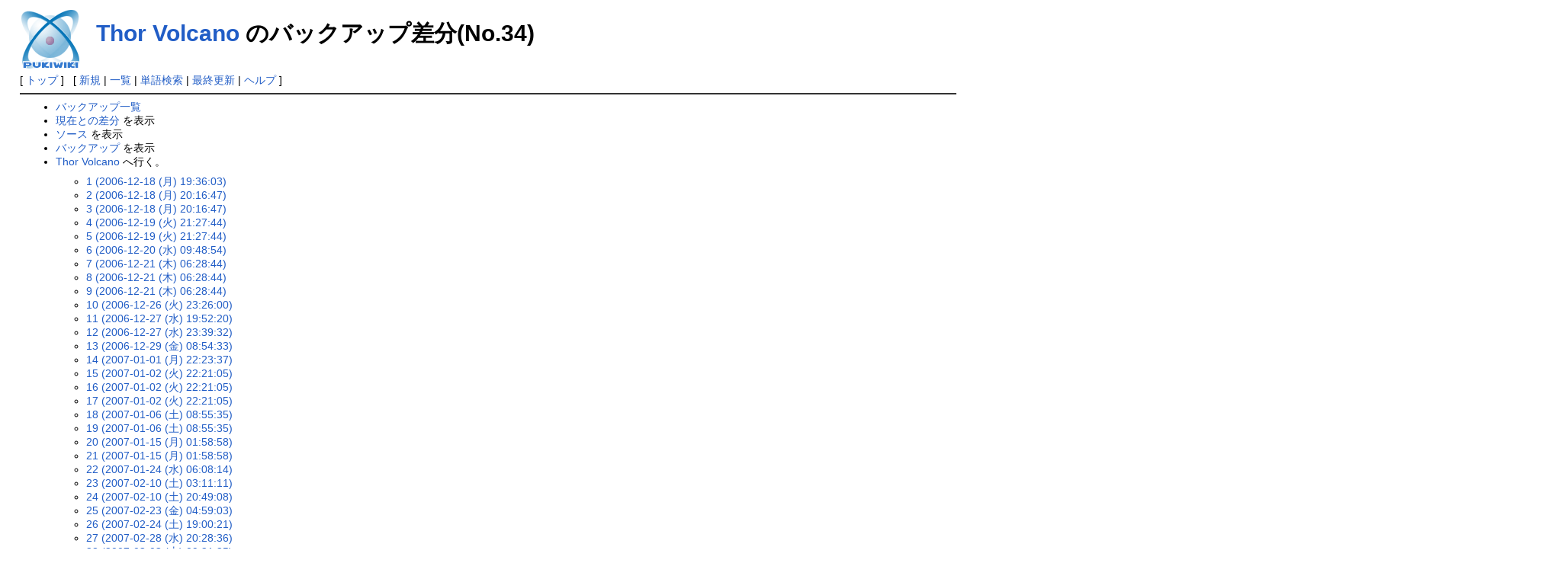

--- FILE ---
content_type: text/html; charset=EUC-JP
request_url: http://future.sgv417.jp/index.php?cmd=backup&action=diff&page=Thor%20Volcano&age=34
body_size: 5334
content:
<?xml version="1.0" encoding="EUC-JP" ?>
<!DOCTYPE html PUBLIC "-//W3C//DTD XHTML 1.1//EN" "http://www.w3.org/TR/xhtml11/DTD/xhtml11.dtd">
<html xmlns="http://www.w3.org/1999/xhtml" xml:lang="ja">
<head>
 <meta http-equiv="content-type" content="application/xhtml+xml; charset=EUC-JP" />
 <meta http-equiv="content-style-type" content="text/css" />
 <meta name="robots" content="NOINDEX,NOFOLLOW" />
 <title>Thor Volcano のバックアップ差分(No.34) - RO未実装システム情報Wiki</title>

 <link rel="SHORTCUT ICON" href="" />
 <link rel="stylesheet" type="text/css" media="screen" href="skin/pukiwiki.css.php?charset=Shift_JIS" charset="Shift_JIS" />
 <link rel="stylesheet" type="text/css" media="print"  href="skin/pukiwiki.css.php?charset=Shift_JIS&amp;media=print" charset="Shift_JIS" />
 <link rel="alternate" type="application/rss+xml" title="RSS" href="http://future.sgv417.jp/index.php?cmd=rss" />
</head>
<body>

<div id="header">
 <a href="http://future.sgv417.jp/index.php?FrontPage"><img id="logo" src="image/pukiwiki.png" width="80" height="80" alt="[PukiWiki]" title="[PukiWiki]" /></a>

 <h1 class="title"><a href="http://future.sgv417.jp/index.php?plugin=related&amp;page=Thor%20Volcano">Thor Volcano</a>  のバックアップ差分(No.34)</h1>


</div>

<div id="navigator">
 [ <a href="http://future.sgv417.jp/index.php?FrontPage" >トップ</a> ] &nbsp;


 [
 	<a href="http://future.sgv417.jp/index.php?plugin=newpage&amp;refer=Thor%20Volcano" >新規</a> |
    <a href="http://future.sgv417.jp/index.php?cmd=list" >一覧</a>  | <a href="http://future.sgv417.jp/index.php?cmd=search" >単語検索</a> | <a href="http://future.sgv417.jp/index.php?RecentChanges" >最終更新</a> | <a href="http://future.sgv417.jp/index.php?Help" >ヘルプ</a> ]
</div>

<hr class="full_hr" />
<div id="body"><ul>
 <li><a href="http://future.sgv417.jp/index.php?cmd=backup">バックアップ一覧</a></li>
 <li><a href="http://future.sgv417.jp/index.php?cmd=backup&amp;page=Thor%20Volcano&amp;age=34&amp;action=nowdiff">現在との差分</a> を表示</li>
 <li><a href="http://future.sgv417.jp/index.php?cmd=backup&amp;page=Thor%20Volcano&amp;age=34&amp;action=source">ソース</a> を表示</li>
 <li><a href="http://future.sgv417.jp/index.php?cmd=backup&amp;page=Thor%20Volcano&amp;age=34">バックアップ</a> を表示</li>
 <li><a href="http://future.sgv417.jp/index.php?Thor%20Volcano">Thor Volcano</a> へ行く。
  <ul>
   <li><a href="http://future.sgv417.jp/index.php?cmd=backup&amp;action=diff&amp;page=Thor%20Volcano&amp;age=1">1 (2006-12-18 (月) 19:36:03)</a></li>
   <li><a href="http://future.sgv417.jp/index.php?cmd=backup&amp;action=diff&amp;page=Thor%20Volcano&amp;age=2">2 (2006-12-18 (月) 20:16:47)</a></li>
   <li><a href="http://future.sgv417.jp/index.php?cmd=backup&amp;action=diff&amp;page=Thor%20Volcano&amp;age=3">3 (2006-12-18 (月) 20:16:47)</a></li>
   <li><a href="http://future.sgv417.jp/index.php?cmd=backup&amp;action=diff&amp;page=Thor%20Volcano&amp;age=4">4 (2006-12-19 (火) 21:27:44)</a></li>
   <li><a href="http://future.sgv417.jp/index.php?cmd=backup&amp;action=diff&amp;page=Thor%20Volcano&amp;age=5">5 (2006-12-19 (火) 21:27:44)</a></li>
   <li><a href="http://future.sgv417.jp/index.php?cmd=backup&amp;action=diff&amp;page=Thor%20Volcano&amp;age=6">6 (2006-12-20 (水) 09:48:54)</a></li>
   <li><a href="http://future.sgv417.jp/index.php?cmd=backup&amp;action=diff&amp;page=Thor%20Volcano&amp;age=7">7 (2006-12-21 (木) 06:28:44)</a></li>
   <li><a href="http://future.sgv417.jp/index.php?cmd=backup&amp;action=diff&amp;page=Thor%20Volcano&amp;age=8">8 (2006-12-21 (木) 06:28:44)</a></li>
   <li><a href="http://future.sgv417.jp/index.php?cmd=backup&amp;action=diff&amp;page=Thor%20Volcano&amp;age=9">9 (2006-12-21 (木) 06:28:44)</a></li>
   <li><a href="http://future.sgv417.jp/index.php?cmd=backup&amp;action=diff&amp;page=Thor%20Volcano&amp;age=10">10 (2006-12-26 (火) 23:26:00)</a></li>
   <li><a href="http://future.sgv417.jp/index.php?cmd=backup&amp;action=diff&amp;page=Thor%20Volcano&amp;age=11">11 (2006-12-27 (水) 19:52:20)</a></li>
   <li><a href="http://future.sgv417.jp/index.php?cmd=backup&amp;action=diff&amp;page=Thor%20Volcano&amp;age=12">12 (2006-12-27 (水) 23:39:32)</a></li>
   <li><a href="http://future.sgv417.jp/index.php?cmd=backup&amp;action=diff&amp;page=Thor%20Volcano&amp;age=13">13 (2006-12-29 (金) 08:54:33)</a></li>
   <li><a href="http://future.sgv417.jp/index.php?cmd=backup&amp;action=diff&amp;page=Thor%20Volcano&amp;age=14">14 (2007-01-01 (月) 22:23:37)</a></li>
   <li><a href="http://future.sgv417.jp/index.php?cmd=backup&amp;action=diff&amp;page=Thor%20Volcano&amp;age=15">15 (2007-01-02 (火) 22:21:05)</a></li>
   <li><a href="http://future.sgv417.jp/index.php?cmd=backup&amp;action=diff&amp;page=Thor%20Volcano&amp;age=16">16 (2007-01-02 (火) 22:21:05)</a></li>
   <li><a href="http://future.sgv417.jp/index.php?cmd=backup&amp;action=diff&amp;page=Thor%20Volcano&amp;age=17">17 (2007-01-02 (火) 22:21:05)</a></li>
   <li><a href="http://future.sgv417.jp/index.php?cmd=backup&amp;action=diff&amp;page=Thor%20Volcano&amp;age=18">18 (2007-01-06 (土) 08:55:35)</a></li>
   <li><a href="http://future.sgv417.jp/index.php?cmd=backup&amp;action=diff&amp;page=Thor%20Volcano&amp;age=19">19 (2007-01-06 (土) 08:55:35)</a></li>
   <li><a href="http://future.sgv417.jp/index.php?cmd=backup&amp;action=diff&amp;page=Thor%20Volcano&amp;age=20">20 (2007-01-15 (月) 01:58:58)</a></li>
   <li><a href="http://future.sgv417.jp/index.php?cmd=backup&amp;action=diff&amp;page=Thor%20Volcano&amp;age=21">21 (2007-01-15 (月) 01:58:58)</a></li>
   <li><a href="http://future.sgv417.jp/index.php?cmd=backup&amp;action=diff&amp;page=Thor%20Volcano&amp;age=22">22 (2007-01-24 (水) 06:08:14)</a></li>
   <li><a href="http://future.sgv417.jp/index.php?cmd=backup&amp;action=diff&amp;page=Thor%20Volcano&amp;age=23">23 (2007-02-10 (土) 03:11:11)</a></li>
   <li><a href="http://future.sgv417.jp/index.php?cmd=backup&amp;action=diff&amp;page=Thor%20Volcano&amp;age=24">24 (2007-02-10 (土) 20:49:08)</a></li>
   <li><a href="http://future.sgv417.jp/index.php?cmd=backup&amp;action=diff&amp;page=Thor%20Volcano&amp;age=25">25 (2007-02-23 (金) 04:59:03)</a></li>
   <li><a href="http://future.sgv417.jp/index.php?cmd=backup&amp;action=diff&amp;page=Thor%20Volcano&amp;age=26">26 (2007-02-24 (土) 19:00:21)</a></li>
   <li><a href="http://future.sgv417.jp/index.php?cmd=backup&amp;action=diff&amp;page=Thor%20Volcano&amp;age=27">27 (2007-02-28 (水) 20:28:36)</a></li>
   <li><a href="http://future.sgv417.jp/index.php?cmd=backup&amp;action=diff&amp;page=Thor%20Volcano&amp;age=28">28 (2007-03-03 (土) 09:21:25)</a></li>
   <li><a href="http://future.sgv417.jp/index.php?cmd=backup&amp;action=diff&amp;page=Thor%20Volcano&amp;age=29">29 (2007-03-07 (水) 20:31:03)</a></li>
   <li><a href="http://future.sgv417.jp/index.php?cmd=backup&amp;action=diff&amp;page=Thor%20Volcano&amp;age=30">30 (2007-03-31 (土) 13:32:44)</a></li>
   <li><a href="http://future.sgv417.jp/index.php?cmd=backup&amp;action=diff&amp;page=Thor%20Volcano&amp;age=31">31 (2007-04-02 (月) 02:43:40)</a></li>
   <li><a href="http://future.sgv417.jp/index.php?cmd=backup&amp;action=diff&amp;page=Thor%20Volcano&amp;age=32">32 (2007-04-02 (月) 23:25:57)</a></li>
   <li><a href="http://future.sgv417.jp/index.php?cmd=backup&amp;action=diff&amp;page=Thor%20Volcano&amp;age=33">33 (2007-04-11 (水) 03:55:09)</a></li>
   <li><em>34 (2007-04-14 (土) 22:40:02)</em></li>
   <li><a href="http://future.sgv417.jp/index.php?cmd=backup&amp;action=diff&amp;page=Thor%20Volcano&amp;age=35">35 (2007-04-24 (火) 17:24:30)</a></li>
   <li><a href="http://future.sgv417.jp/index.php?cmd=backup&amp;action=diff&amp;page=Thor%20Volcano&amp;age=36">36 (2007-05-14 (月) 02:18:31)</a></li>
   <li><a href="http://future.sgv417.jp/index.php?cmd=backup&amp;action=diff&amp;page=Thor%20Volcano&amp;age=37">37 (2007-05-14 (月) 20:12:03)</a></li>
   <li><a href="http://future.sgv417.jp/index.php?cmd=backup&amp;action=diff&amp;page=Thor%20Volcano&amp;age=38">38 (2007-05-28 (月) 22:31:30)</a></li>
   <li><a href="http://future.sgv417.jp/index.php?cmd=backup&amp;action=diff&amp;page=Thor%20Volcano&amp;age=39">39 (2007-06-09 (土) 19:19:01)</a></li>
   <li><a href="http://future.sgv417.jp/index.php?cmd=backup&amp;action=diff&amp;page=Thor%20Volcano&amp;age=40">40 (2007-06-11 (月) 09:34:25)</a></li>
   <li><a href="http://future.sgv417.jp/index.php?cmd=backup&amp;action=diff&amp;page=Thor%20Volcano&amp;age=41">41 (2007-06-14 (木) 14:52:13)</a></li>
   <li><a href="http://future.sgv417.jp/index.php?cmd=backup&amp;action=diff&amp;page=Thor%20Volcano&amp;age=42">42 (2007-06-22 (金) 09:32:44)</a></li>
   <li><a href="http://future.sgv417.jp/index.php?cmd=backup&amp;action=diff&amp;page=Thor%20Volcano&amp;age=43">43 (2007-07-13 (金) 09:38:41)</a></li>
   <li><a href="http://future.sgv417.jp/index.php?cmd=backup&amp;action=diff&amp;page=Thor%20Volcano&amp;age=44">44 (2007-07-15 (日) 13:09:34)</a></li>
   <li><a href="http://future.sgv417.jp/index.php?cmd=backup&amp;action=diff&amp;page=Thor%20Volcano&amp;age=45">45 (2007-07-17 (火) 13:47:47)</a></li>
   <li><a href="http://future.sgv417.jp/index.php?cmd=backup&amp;action=diff&amp;page=Thor%20Volcano&amp;age=46">46 (2007-07-17 (火) 21:02:55)</a></li>
   <li><a href="http://future.sgv417.jp/index.php?cmd=backup&amp;action=diff&amp;page=Thor%20Volcano&amp;age=47">47 (2007-07-18 (水) 12:22:41)</a></li>
   <li><a href="http://future.sgv417.jp/index.php?cmd=backup&amp;action=diff&amp;page=Thor%20Volcano&amp;age=48">48 (2007-07-21 (土) 01:02:41)</a></li>
   <li><a href="http://future.sgv417.jp/index.php?cmd=backup&amp;action=diff&amp;page=Thor%20Volcano&amp;age=49">49 (2007-07-21 (土) 16:36:25)</a></li>
   <li><a href="http://future.sgv417.jp/index.php?cmd=backup&amp;action=diff&amp;page=Thor%20Volcano&amp;age=50">50 (2007-08-06 (月) 17:54:52)</a></li>
   <li><a href="http://future.sgv417.jp/index.php?cmd=backup&amp;action=diff&amp;page=Thor%20Volcano&amp;age=51">51 (2007-08-11 (土) 11:09:53)</a></li>
   <li><a href="http://future.sgv417.jp/index.php?cmd=backup&amp;action=diff&amp;page=Thor%20Volcano&amp;age=52">52 (2007-08-11 (土) 21:09:42)</a></li>
   <li><a href="http://future.sgv417.jp/index.php?cmd=backup&amp;action=diff&amp;page=Thor%20Volcano&amp;age=53">53 (2007-08-30 (木) 20:04:29)</a></li>
   <li><a href="http://future.sgv417.jp/index.php?cmd=backup&amp;action=diff&amp;page=Thor%20Volcano&amp;age=54">54 (2007-09-22 (土) 07:34:52)</a></li>
   <li><a href="http://future.sgv417.jp/index.php?cmd=backup&amp;action=diff&amp;page=Thor%20Volcano&amp;age=55">55 (2007-10-12 (金) 04:27:27)</a></li>
   <li><a href="http://future.sgv417.jp/index.php?cmd=backup&amp;action=diff&amp;page=Thor%20Volcano&amp;age=56">56 (2007-10-19 (金) 23:25:07)</a></li>
   <li><a href="http://future.sgv417.jp/index.php?cmd=backup&amp;action=diff&amp;page=Thor%20Volcano&amp;age=57">57 (2007-12-25 (火) 05:17:43)</a></li>
   <li><a href="http://future.sgv417.jp/index.php?cmd=backup&amp;action=diff&amp;page=Thor%20Volcano&amp;age=58">58 (2008-03-03 (月) 22:39:11)</a></li>
  </ul>
 </li>
</ul>
<hr class="full_hr" />
<ul>
 <li>追加された行は<span class="diff_added">この色</span>です。</li>
 <li>削除された行は<span class="diff_removed">この色</span>です。</li>
</ul><pre>*トール火山 [#m90a4771]
#contents



**概要 [#kf0b08eb]
&amp;color(green){Episode XI:The Religional Nation, Arunafeltz};~
&amp;color(green){[part 2] Veins - A Hidden Gorge of Volcano Thor};~
~
&amp;color(green){エピソード11:アルナペルツ教国};~
&amp;color(green){第2章　トール火山に隠された峡谷都市ベインス};~
~
~
「トール火山」はアルナペルツの聖地である。~
トール火山の噴火は「神の怒り」として現地人に恐れられている。~
どうやら死火山ではなく、休火山であるらしい。~
~
ルーンミッドガッツに対抗するために、地下に何かを建造しているとの噂がある。~
重要施設らしく、火山内部には強力なガーディアンが徘徊している。~
~
&amp;color(green){※「トール火山」は同時アップデートの「[[ベインス&gt;Veins]]」と合わせて、「ベインスパッチ」と呼ばれる。};~


**バックグラウンドストーリー [#g068a490]



**トール火山追加モンスター [#y67cabee]
//---- マグマリン ----
|~名前|&amp;aname(magmaring){マグマリン(magmaring)};|~種族|RIGHT:無形|~Lv|RIGHT:40|~ATK|RIGHT:550～700|
|~画像|&amp;ref(magmaring.png,nolink);|~属性|RIGHT:火2|~HP|RIGHT:5,300|~DEF|RIGHT:?+25|
|~|~|~サイズ|RIGHT:小型|~Exp|RIGHT:2,110/1,910|~MDEF|RIGHT:?+24|
|~行動特性|&gt;|&gt;|&gt;|&gt;|&gt;|&gt;|ノンアクティブ|
|~使用スキル|&gt;|&gt;|&gt;|&gt;|&gt;|&gt;|マグナムブレイク|
|~ドロップアイテム|&gt;|&gt;|&gt;|&gt;|&gt;|&gt;|燃えている心臓、エルニウム原石、爆竹、冷めた溶岩|
|~その他のステータス|&gt;|&gt;|&gt;|&gt;|&gt;|&gt;|AGI ?, VIT ?, INT ?, DEX ?, LUK ?&amp;br;必中HIT ?, 95%FLEE ?|
|&gt;|&gt;|&gt;|&gt;|&gt;|&gt;|&gt;|BGCOLOR(white):　|
//---- ノッカー ----
|~名前|&amp;aname(knocker){ノッカー(knocker)};|~種族|RIGHT:悪魔|~Lv|RIGHT:50|~ATK|RIGHT:889～990|
|~画像|&amp;ref(knocker.png,nolink);|~属性|RIGHT:地1|~HP|RIGHT:7,755|~DEF|RIGHT:?+28|
|~|~|~サイズ|RIGHT:小型|~Exp|RIGHT:2,202/4,023|~MDEF|RIGHT:?+50|
|~行動特性|&gt;|&gt;|&gt;|&gt;|&gt;|&gt;|ノンアクティブ|
|~使用スキル|&gt;|&gt;|&gt;|&gt;|&gt;|&gt;|砂まき、石投げ|
|~ドロップアイテム|&gt;|&gt;|&gt;|&gt;|&gt;|&gt;|年寄り妖精のひげ、グレイトネイチャ、石炭、星の粉、&amp;br;工事帽、リボン[0]、妖精の耳|
|~その他のステータス|&gt;|&gt;|&gt;|&gt;|&gt;|&gt;|AGI ?, VIT ?, INT ?, DEX ?, LUK ?&amp;br;必中HIT ?, 95%FLEE ?|
|&gt;|&gt;|&gt;|&gt;|&gt;|&gt;|&gt;|BGCOLOR(white):　|
//---- インプ ----
|~名前|&amp;aname(imp){インプ(imp)};|~種族|RIGHT:悪魔|~Lv|RIGHT:76|~ATK|RIGHT:1,059～1,509|
|~画像|&amp;ref(imp.png,nolink);|~属性|RIGHT:火3|~HP|RIGHT:46,430|~DEF|RIGHT:?+30|
|~|~|~サイズ|RIGHT:小型|~Exp|RIGHT:25,200/11,077|~MDEF|RIGHT:?+195|
|~行動特性|&gt;|&gt;|&gt;|&gt;|&gt;|&gt;|アクティブ、魔法攻撃タイプ|
|~使用スキル|&gt;|&gt;|&gt;|&gt;|&gt;|&gt;|ストリップアーマー、ファイアーウォール、ファイアーボルト、ファイアーボール、&amp;br;ブランディッシュスピア|
|~ドロップアイテム|&gt;|&gt;|&gt;|&gt;|&gt;|&gt;|燃えている心臓、熱い毛、火種、風魔手裏剣・烈火|
|~その他のステータス|&gt;|&gt;|&gt;|&gt;|&gt;|&gt;|AGI ?, VIT ?, INT ?, DEX ?, LUK ?&amp;br;必中HIT ?, 95%FLEE ?|
|&gt;|&gt;|&gt;|&gt;|&gt;|&gt;|&gt;|BGCOLOR(white):　|
//アーチャーガーディアン（モンスター）
|~名前|&amp;aname(archer_Gurdian){ボウガーディアン};|~種族|RIGHT:人間|~Lv|RIGHT:80|~ATK|RIGHT:1,840～2,520|
|~画像|なし|~属性|RIGHT:無4|~HP|RIGHT:80,404|~DEF|RIGHT:?+40|
|~|~|~サイズ|RIGHT:大型|~Exp|RIGHT:50,149/2,306|~MDEF|RIGHT:?+64|
|~行動特性|&gt;|&gt;|&gt;|&gt;|&gt;|&gt;|遠距離攻撃、アクティブ|
|~使用スキル|&gt;|&gt;|&gt;|&gt;|&gt;|&gt;|ダブルストレイフィング、アローシャワー|
|~ドロップアイテム|&gt;|&gt;|&gt;|&gt;|&gt;|&gt;|壊れた鎧、ルナボウ［2］、ボウ（スロット不明）|
|~その他のステータス|&gt;|&gt;|&gt;|&gt;|&gt;|&gt;|AGI ?, VIT ?, INT ?, DEX ?, LUK ?&amp;br;必中HIT ?, 95%FLEE ?|
<span class="diff_removed">|~備考|&gt;|&gt;|&gt;|&gt;|&gt;|&gt;|見た目はアーチャーガーディアンだが、攻城戦と違いEXPやドロップがある|</span>
<span class="diff_added"  >|~備考|&gt;|&gt;|&gt;|&gt;|&gt;|&gt;|見た目はアーチャーガーディアンだが、攻城戦と違いEXPやドロップがある。タゲが固定されない無差別アクティブAI|</span>
|&gt;|&gt;|&gt;|&gt;|&gt;|&gt;|&gt;|BGCOLOR(white):　|
//---- カーサ ----
|~名前|&amp;aname(kasa){カーサ(kasa)};|~種族|RIGHT:無形|~Lv|RIGHT:85|~ATK|RIGHT:?～?|
|~画像|&amp;ref(kasa.png,nolink);|~属性|RIGHT:火3|~HP|RIGHT:80,375|~DEF|RIGHT:?+31|
|~|~|~サイズ|RIGHT:大型|~Exp|RIGHT:49,000/38,000|~MDEF|RIGHT:?+265|
|~行動特性|&gt;|&gt;|&gt;|&gt;|&gt;|&gt;|&amp;color(blue){BOSS};、アクティブ、魔法攻撃タイプ|
|~使用スキル|&gt;|&gt;|&gt;|&gt;|&gt;|&gt;|メテオストーム、ファイアボール、ファイアピラー、&amp;br;スパイラルピアース、コーマ、ガンバンテイン|
|~ドロップアイテム|&gt;|&gt;|&gt;|&gt;|&gt;|&gt;|燃えている心臓、熱い毛、火種、フレイムハート、&amp;br;下級精霊の指輪、イヤリング[1]、[ルシウス]火山の激しさ[0]|
|~その他のステータス|&gt;|&gt;|&gt;|&gt;|&gt;|&gt;|AGI ?, VIT ?, INT ?, DEX ?, LUK ?&amp;br;必中HIT ?, 95%FLEE ?|
<span class="diff_removed">|~備考|&gt;|&gt;|&gt;|&gt;|&gt;|&gt;|瀕死になるとガンバンテインを使い始める|</span>
<span class="diff_added"  >|~備考|&gt;|&gt;|&gt;|&gt;|&gt;|&gt;|瀕死になるとガンバンテインを使い始める。身体が赤く光る（練気功？）になるとMSのLvが上がる|</span>
|&gt;|&gt;|&gt;|&gt;|&gt;|&gt;|&gt;|BGCOLOR(white):　|
//ソルジャーガーディアン（モンスター）
|~名前|&amp;aname(soldier_Gurdian){ソードガーディアン};|~種族|RIGHT:人間|~Lv|RIGHT:86|~ATK|RIGHT:7,590～9,140|
|~画像|なし|~属性|RIGHT:無4|~HP|RIGHT:152,533|~DEF|RIGHT:?+60|
|~|~|~サイズ|RIGHT:大型|~Exp|RIGHT:155,013/122,604|~MDEF|RIGHT:?+33|
|~行動特性|&gt;|&gt;|&gt;|&gt;|&gt;|&gt;|アクティブ|
|~使用スキル|&gt;|&gt;|&gt;|&gt;|&gt;|&gt;|スピアブーメラン、ツーハンドクイッケン、リフレクトシールド、レーザー（？）|
|~ドロップアイテム|&gt;|&gt;|&gt;|&gt;|&gt;|&gt;|壊れた鎧、ドゥームスレイヤー[0]、クレイモア[0]、ツヴァイハンダー[0]|
|~その他のステータス|&gt;|&gt;|&gt;|&gt;|&gt;|&gt;|AGI ?, VIT ?, INT ?, DEX ?, LUK ?&amp;br;必中HIT ?, 95%FLEE ?|
|~備考|&gt;|&gt;|&gt;|&gt;|&gt;|&gt;|見た目はソルジャーガーディアンだが、攻城戦と違いEXPやドロップがある|
|&gt;|&gt;|&gt;|&gt;|&gt;|&gt;|&gt;|BGCOLOR(white):　|
//ビョルグ（モンスター）
|~名前|&amp;aname(byorgue){ビョルグ(byorgue)};|~種族|RIGHT:人間|~Lv|RIGHT:86|~ATK|RIGHT:?～?|
|~画像|&amp;ref(byorgue.png,nolink);|~属性|RIGHT:無1|~HP|RIGHT:38,133|~DEF|RIGHT:?+12|
|~|~|~サイズ|RIGHT:中型|~Exp|RIGHT:?/?|~MDEF|RIGHT:?+36|
|~行動特性|&gt;|&gt;|&gt;|&gt;|&gt;|&gt;|アクティブ|
|~使用スキル|&gt;|&gt;|&gt;|&gt;|&gt;|&gt;|取り巻き召喚(ソードマスター、ボウマスター)、アジリティアップ、&amp;br;ソウルブレイカー、メテオアサルト、ソニックブロー、ベナムダスト|
|~ドロップアイテム|&gt;|&gt;|&gt;|&gt;|&gt;|&gt;|?|
|~その他のステータス|&gt;|&gt;|&gt;|&gt;|&gt;|&gt;|AGI ?, VIT ?, INT ?, DEX ?, LUK ?&amp;br;必中HIT ?, 95%FLEE ?|
|~備考|&gt;|&gt;|&gt;|&gt;|&gt;|&gt;|2007/02/27 韓国サクライ追加&amp;br;2007/03/06 韓国本サーバー追加|
|&gt;|&gt;|&gt;|&gt;|&gt;|&gt;|&gt;|BGCOLOR(white):　|
//---- サラマンダー ----
|~名前|&amp;aname(salamander){サラマンダー(salamander)};|~種族|RIGHT:無形|~Lv|RIGHT:91|~ATK|RIGHT:7,590～10,680|
|~画像|&amp;ref(salamander.png,nolink);|~属性|RIGHT:火3|~HP|RIGHT:97,934|~DEF|RIGHT:?+?65|
|~|~|~サイズ|RIGHT:大型|~Exp|RIGHT:72,000/55,000|~MDEF|RIGHT:?+50|
|~行動特性|&gt;|&gt;|&gt;|&gt;|&gt;|&gt;|&amp;color(blue){BOSS};、アクティブ|
|~使用スキル|&gt;|&gt;|&gt;|&gt;|&gt;|&gt;|クリティカル攻撃、ツーハンドクイッケン、ファイアーボール、リフレクトシールド、テレポート|
|~ドロップアイテム|&gt;|&gt;|&gt;|&gt;|&gt;|&gt;|燃えている心臓、フレイムハート、レッドジェムストーン、&amp;br;リング[1]、ドゥームスレイヤー[0]、下級精霊の指輪|
|~その他のステータス|&gt;|&gt;|&gt;|&gt;|&gt;|&gt;|AGI ?, VIT ?, INT ?, DEX ?, LUK ?&amp;br;必中HIT ?, 95%FLEE ?|
|&gt;|&gt;|&gt;|&gt;|&gt;|&gt;|&gt;|BGCOLOR(white):　|
//---- イフリート ----
|~名前|&amp;aname(ifrit){イフリート(ifrit)};|~種族|RIGHT:無形|~Lv|RIGHT:99|~ATK|RIGHT:13,530～17,000|
|~画像|&amp;ref(ifrit.png,nolink);|~属性|RIGHT:火4|~HP|RIGHT:7,700,000|~DEF|RIGHT:?+25|
|~|~|~サイズ|RIGHT:大型|~Exp|RIGHT:3,154,321/3,114,520|~MDEF|RIGHT:?+202|
|~行動特性|&gt;|&gt;|&gt;|&gt;|&gt;|&gt;|&amp;color(red){MVPBOSS};（11時間周期）|
|~使用スキル|&gt;|&gt;|&gt;|&gt;|&gt;|&gt;|ヒール(432)、ヒール(9999)、メテオストーム（全画面）、ソウルブレイカー、アースクエイク&amp;br;メテオアサルト、ガンバンテイン、取り巻き召喚(カーサ、サラマンダー)&amp;br;パワーアップ、属性変換(念・毒)、ファイアピラー、グランドダークネス&amp;br;シャープシューティング、状態異常攻撃（全画面・混乱、スタン、沈黙、出血）|
|~ドロップアイテム|&gt;|&gt;|&gt;|&gt;|&gt;|&gt;|ウィザードスタッフ、ヘルファイア、ファイアーブランド、&amp;br;リングオブフレームロード、スピリチュアルリング、リングオブレゾナンス&amp;br;フレイムハート、[ルシウス]火山の激しさ[1]|
|~MVPアイテム|&gt;|&gt;|&gt;|&gt;|&gt;|&gt;|フレイムハート、古く青い箱、古い紫色の箱、古いカード帖|
|~その他のステータス|&gt;|&gt;|&gt;|&gt;|&gt;|&gt;|AGI ?, VIT ?, INT ?, DEX ?, LUK ?&amp;br;必中HIT ?, 95%FLEE ?|
|~備考|&gt;|&gt;|&gt;|&gt;|&gt;|&gt;|※「アースクエイク」はモンスター用新スキル&amp;br;※HPが減るとヒールが強力になる|
|&gt;|&gt;|&gt;|&gt;|&gt;|&gt;|&gt;|BGCOLOR(white):　|



**モンスター配置 [#dda41a35]
:トール火山ダンジョン 01(thor_v01)|

:トール火山ダンジョン 02(thor_v02)|

:トール火山ダンジョン 03(thor_v03)|



**クエスト [#q1995ef5]
[[クエスト情報（ネタバレ注意）&gt;その他のクエスト#veins_que04]]~

**MAP構成 [#hd226244]
:トール火山ダンジョン 01(thor_v01)|
BGM No.106　&amp;color(green){Sleeping Volcano};~
:トール火山ダンジョン 02(thor_v02)|
BGM No.106　&amp;color(green){Sleeping Volcano};~
:トール火山ダンジョン 03(thor_v03)|
BGM No.106　&amp;color(green){Sleeping Volcano};~
:トール火山ダンジョン(que_thor)|
BGM No.106　&amp;color(green){Sleeping Volcano};~
:トール火山兵站基地(thor_camp)|
BGM No.106　&amp;color(green){Sleeping Volcano};~

**その他 [#n17e1f2a]
 2006/12/19　韓国サクライ実装
 2006/12/27　韓国本サーバ実装

</pre>
</div>



<hr class="full_hr" />
<!-- Toolbar -->
<div id="toolbar">
 <a href="http://future.sgv417.jp/index.php?FrontPage"><img src="image/top.png" width="20" height="20" alt="トップ" title="トップ" /></a>
 &nbsp;
	<a href="http://future.sgv417.jp/index.php?plugin=newpage&amp;refer=Thor%20Volcano"><img src="image/new.png" width="20" height="20" alt="新規" title="新規" /></a> <a href="http://future.sgv417.jp/index.php?cmd=list"><img src="image/list.png" width="20" height="20" alt="一覧" title="一覧" /></a> <a href="http://future.sgv417.jp/index.php?cmd=search"><img src="image/search.png" width="20" height="20" alt="単語検索" title="単語検索" /></a> <a href="http://future.sgv417.jp/index.php?RecentChanges"><img src="image/recentchanges.png" width="20" height="20" alt="最終更新" title="最終更新" /></a> &nbsp; <a href="http://future.sgv417.jp/index.php?Help"><img src="image/help.png" width="20" height="20" alt="ヘルプ" title="ヘルプ" /></a> &nbsp; <a href="http://future.sgv417.jp/index.php?cmd=rss&amp;ver=1.0"><img src="image/rss.png" width="36" height="14" alt="最終更新のRSS" title="最終更新のRSS" /></a></div>



<div id="footer">
 Site admin: <a href="http://winter.sgv417.jp/">The Winter's Tale</a><p />
 <strong>PukiWiki 1.4.8_alpha</strong> Copyright &copy; 2001-2006 <a href="http://pukiwiki.sourceforge.jp/">PukiWiki Developers Team</a>. License is <a href="http://www.gnu.org/licenses/gpl.html">GPL</a>.<br /> Based on "PukiWiki" 1.3 by <a href="http://factage.com/yu-ji/">yu-ji</a>.
 Powered by PHP 5.3.29. HTML convert time: 0.037 ( 0.038 )  sec.
</div>

</body>
</html>
